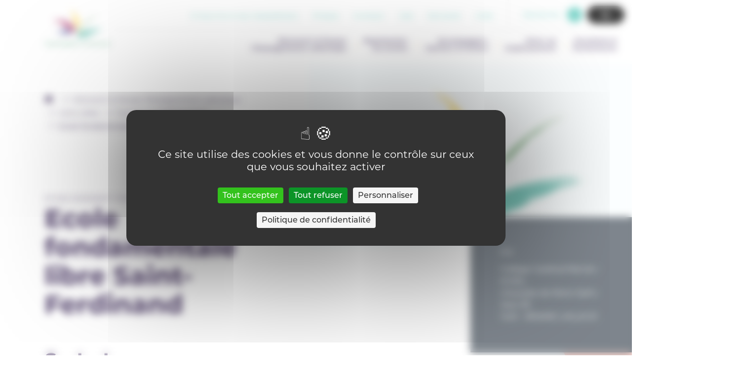

--- FILE ---
content_type: text/html; charset=UTF-8
request_url: https://enseignement.catholique.be/etablissements/ecole-fondamentale-libre-saint-ferdinand/
body_size: 8344
content:
<!DOCTYPE html>
<html lang="fr-FR">
<head>
	<meta charset="UTF-8">
	<meta name="HandheldFriendly" content="true" />
	<meta name="author" content="Secrétariat général de l’enseignement catholique en communautés française et germanophone de Belgique" />
	<meta name="viewport" content="width=device-width, initial-scale=1">
	<link rel="profile" href="https://gmpg.org/xfn/11">
	<meta name='robots' content='max-image-preview:large' />
	<style>img:is([sizes="auto" i], [sizes^="auto," i]) { contain-intrinsic-size: 3000px 1500px }</style>
		
	<!-- GBL SEO plugin. -->
	<title>Ecole fondamentale libre Saint-Ferdinand | Enseignement Catholique (SeGEC)</title>
	<meta name="description" content="L’enseignement catholique scolarise la moitié de la population scolaire en Belgique francophone. Si l’école catholique a évolué au fil des mutations de ">
	<meta property="og:title" content="Ecole fondamentale libre Saint-Ferdinand | Enseignement Catholique (SeGEC)" />
	<meta property="og:url" content="https://enseignement.catholique.be/etablissements/ecole-fondamentale-libre-saint-ferdinand/" />
	<link rel="canonical" href="https://enseignement.catholique.be/etablissements/ecole-fondamentale-libre-saint-ferdinand/" />
	<meta property="og:site_name" content="Enseignement Catholique (SeGEC)" />
	<meta property="og:description" content="L’enseignement catholique scolarise la moitié de la population scolaire en Belgique francophone. Si l’école catholique a évolué au fil des mutations de " />
	<meta property="og:type" content="article" />
	<meta name="twitter:card" content="summary_large_image">
	<meta name="twitter:title" content="Ecole fondamentale libre Saint-Ferdinand | Enseignement Catholique (SeGEC)" />
	<meta name="twitter:url" content="https://enseignement.catholique.be/etablissements/ecole-fondamentale-libre-saint-ferdinand/" />
	<meta name="twitter:description" content="L’enseignement catholique scolarise la moitié de la population scolaire en Belgique francophone. Si l’école catholique a évolué au fil des mutations de " />
	<!-- / GBL SEO plugin. -->

<!--cloudflare-no-transform--><script type="text/javascript" src="https://tarteaucitron.io/load.js?domain=enseignement.catholique.be&uuid=032556e7c77c2d2318abd82bbeb4eb9b6e865451"></script><link rel="alternate" type="application/rss+xml" title="Enseignement Catholique (SeGEC) &raquo; Flux" href="https://enseignement.catholique.be/feed/" />
<link rel="alternate" type="application/rss+xml" title="Enseignement Catholique (SeGEC) &raquo; Flux des commentaires" href="https://enseignement.catholique.be/comments/feed/" />
<link rel="stylesheet" href="https://enseignement.catholique.be/wp-content/cache/minify/cbc1f.css" media="all" />




<script src="https://enseignement.catholique.be/wp-includes/js/jquery/jquery.min.js?ver=3.7.1" id="jquery-core-js"></script>
        <!-- https://developers.google.com/analytics/devguides/collection/ga4 -->
        <script async src="https://www.googletagmanager.com/gtag/js?id=G-D8JC4LWMRX"></script>
        <script>
          window.dataLayer = window.dataLayer || [];
          function gtag(){dataLayer.push(arguments);}
          gtag('js', new Date());
          gtag('config', 'G-D8JC4LWMRX');
        </script>
          	<link rel="apple-touch-icon" sizes="180x180" href="https://enseignement.catholique.be/wp-content/themes/gblmaster/img/favicons/apple-touch-icon.png">
<link rel="icon" type="image/png" sizes="32x32" href="https://enseignement.catholique.be/wp-content/themes/gblmaster/img/favicons/favicon-32x32.png">
<link rel="icon" type="image/png" sizes="16x16" href="https://enseignement.catholique.be/wp-content/themes/gblmaster/img/favicons/favicon-16x16.png">
<link rel="manifest" href="https://enseignement.catholique.be/wp-content/themes/gblmaster/img/favicons/site.webmanifest">
<link rel="mask-icon" href="https://enseignement.catholique.be/wp-content/themes/gblmaster/img/favicons/safari-pinned-tab.svg" color="#5bbad5">
<meta name="msapplication-TileColor" content="#da532c">
<meta name="msapplication-TileImage" content="https://enseignement.catholique.be/wp-content/themes/gblmaster/img/favicons/mstile-144x144.png">
<meta name="theme-color" content="#ffffff">
</head>

<body class="wp-singular schools-template-default single single-schools postid-14289 wp-theme-gblmaster">
	<div id="page" class="site">
		<a class="skip-link screen-reader-text" href="#content">Skip to content</a>

		<header id="masthead" class="site-header">
			<div class="header-container">
				<div class="site-branding">
												<p class="site-title"><a href="https://enseignement.catholique.be/" rel="home">Enseignement Catholique (SeGEC)</a></p>
																			<p class="site-description">Secrétariat général de l’enseignement catholique en communautés française et germanophone de Belgique</p>
											</div>
					<nav id="site-navigation" class="main-navigation">
						<div class="supmenu-wrapper">
							<div class="menu-sup-menu-container"><ul id="sup-menu" class="menu"><li id="menu-item-30222" class="menu-item menu-item-type-post_type menu-item-object-page menu-item-30222"><a href="https://enseignement.catholique.be/sinscrire-a-nos-newsletters/">S’inscrire à nos newsletters</a></li>
<li id="menu-item-261" class="menu-item menu-item-type-post_type menu-item-object-page menu-item-261"><a href="https://enseignement.catholique.be/presse/">Presse</a></li>
<li id="menu-item-262" class="menu-item menu-item-type-post_type menu-item-object-page menu-item-262"><a href="https://enseignement.catholique.be/contact/">Contact</a></li>
<li id="menu-item-260" class="menu-item menu-item-type-post_type menu-item-object-page menu-item-260"><a href="https://enseignement.catholique.be/jobs/">Job</a></li>
<li id="menu-item-10811" class="menu-item menu-item-type-custom menu-item-object-custom menu-item-10811"><a target="_blank" href="https://extranet.segec.be/">Extranet</a></li>
<li id="menu-item-24252" class="menu-item menu-item-type-post_type menu-item-object-page menu-item-24252"><a href="https://enseignement.catholique.be/aide/">Aide</a></li>
</ul></div>							<div class="search-form-btn-wrapper">
                				<span class="open-search-modal">Recherche</span>
              				</div>
							<button class="a11y-toggle" id="a11y-toggle">
								<span>Accessibility</span>
							</button>
						</div>
						<button class="menu-toggle" aria-controls="primary-menu" aria-expanded="false" id="main-menu-mobile-toggle">
							<span>Primary Menu</span>
						</button>
						<div class="wrapper-menu-primary">
							<div class="menu-main-container"><ul id="primary-menu" class="menu"><li id="menu-item-70" class="decouvrir no-collapse menu-item menu-item-type-post_type menu-item-object-page menu-item-has-children menu-item-70"><a href="https://enseignement.catholique.be/decouvrir-penser-lenseignement-catholique/">Découvrir &#038; Penser l’Enseignement catholique</a>
<ul class="sub-menu">
	<li id="menu-item-71" class="menu-item menu-item-type-post_type menu-item-object-page menu-item-has-children menu-item-71"><a href="https://enseignement.catholique.be/decouvrir-penser-lenseignement-catholique/decouvrir/">Découvrir</a>
	<ul class="sub-menu">
		<li id="menu-item-73" class="menu-item menu-item-type-post_type menu-item-object-page menu-item-73"><a href="https://enseignement.catholique.be/decouvrir-penser-lenseignement-catholique/decouvrir/le-projet/">Le projet</a></li>
		<li id="menu-item-21963" class="menu-item menu-item-type-custom menu-item-object-custom menu-item-21963"><a href="https://enseignement.catholique.be/decouvrir-penser-lenseignement-catholique/decouvrir/le-projet/pastorale-scolaire/">Pastorale scolaire</a></li>
		<li id="menu-item-72" class="menu-item menu-item-type-post_type menu-item-object-page menu-item-72"><a href="https://enseignement.catholique.be/decouvrir-penser-lenseignement-catholique/decouvrir/le-modele-dorganisation/">Le modèle d’organisation</a></li>
		<li id="menu-item-3635" class="menu-item menu-item-type-post_type menu-item-object-page menu-item-3635"><a href="https://enseignement.catholique.be/decouvrir-penser-lenseignement-catholique/decouvrir/en-chiffres/">En chiffres</a></li>
		<li id="menu-item-3638" class="menu-item menu-item-type-post_type menu-item-object-page menu-item-3638"><a href="https://enseignement.catholique.be/decouvrir-penser-lenseignement-catholique/decouvrir/les-niveaux-denseignement/">Les niveaux d’enseignement</a></li>
		<li id="menu-item-3712" class="menu-item menu-item-type-post_type menu-item-object-page menu-item-3712"><a href="https://enseignement.catholique.be/decouvrir-penser-lenseignement-catholique/decouvrir/enseignement-specialise/">Enseignement spécialisé</a></li>
		<li id="menu-item-3719" class="menu-item menu-item-type-post_type menu-item-object-page menu-item-3719"><a href="https://enseignement.catholique.be/decouvrir-penser-lenseignement-catholique/decouvrir/le-centre-psycho-medico-social/">Le centre psycho-médico-social</a></li>
		<li id="menu-item-3757" class="menu-item menu-item-type-post_type menu-item-object-page menu-item-3757"><a href="https://enseignement.catholique.be/decouvrir-penser-lenseignement-catholique/decouvrir/les-internats/">Les internats</a></li>
		<li id="menu-item-3756" class="menu-item menu-item-type-post_type menu-item-object-page menu-item-3756"><a href="https://enseignement.catholique.be/decouvrir-penser-lenseignement-catholique/decouvrir/le-segec/">Le SeGEC</a></li>
		<li id="menu-item-3782" class="menu-item menu-item-type-post_type menu-item-object-page menu-item-3782"><a href="https://enseignement.catholique.be/decouvrir-penser-lenseignement-catholique/decouvrir/en-communaute-germanophone/">En communauté germanophone</a></li>
		<li id="menu-item-3781" class="menu-item menu-item-type-post_type menu-item-object-page menu-item-3781"><a href="https://enseignement.catholique.be/decouvrir-penser-lenseignement-catholique/decouvrir/le-modele-dorganisation/les-comites-diocesains-de-lenseignement-catholique-codiec/">Les Comités Diocésains de l’Enseignement Catholique (CoDIEC)</a></li>
	</ul>
</li>
	<li id="menu-item-74" class="menu-item menu-item-type-post_type menu-item-object-page menu-item-has-children menu-item-74"><a href="https://enseignement.catholique.be/decouvrir-penser-lenseignement-catholique/penser/">Penser</a>
	<ul class="sub-menu">
		<li id="menu-item-12614" class="menu-item menu-item-type-post_type menu-item-object-page menu-item-12614"><a href="https://enseignement.catholique.be/decouvrir-penser-lenseignement-catholique/penser/nos-rencontres/">Nos rencontres</a></li>
		<li id="menu-item-10849" class="menu-item menu-item-type-custom menu-item-object-custom menu-item-10849"><a target="_blank" href="https://extranet-prod.segec.be/">Ressources Documentaires</a></li>
	</ul>
</li>
	<li id="menu-item-16142" class="raccourcis menu-item menu-item-type-custom menu-item-object-custom menu-item-has-children menu-item-16142"><a href="#">Liens utiles</a>
	<ul class="sub-menu">
		<li id="menu-item-225" class="menu-item-icon find-school menu-item menu-item-type-post_type menu-item-object-page menu-item-225"><a href="https://enseignement.catholique.be/decouvrir-penser-lenseignement-catholique/trouver-un-etablissement/">Trouver un établissement</a></li>
		<li id="menu-item-4638" class="menu-item-icon find-internat menu-item menu-item-type-post_type menu-item-object-page menu-item-4638"><a href="https://enseignement.catholique.be/decouvrir-penser-lenseignement-catholique/trouver-un-internat/">Trouver un internat</a></li>
		<li id="menu-item-16430" class="menu-item-icon find-internat menu-item menu-item-type-post_type menu-item-object-page menu-item-16430"><a href="https://enseignement.catholique.be/decouvrir-penser-lenseignement-catholique/trouver-un-centre-pms/">Trouver un centre PMS</a></li>
		<li id="menu-item-17504" class="menu-item-icon find-internat menu-item menu-item-type-post_type menu-item-object-page menu-item-17504"><a href="https://enseignement.catholique.be/decouvrir-penser-lenseignement-catholique/trouver-un-cefa/">Trouver un CEFA</a></li>
	</ul>
</li>
</ul>
</li>
<li id="menu-item-67" class="menu-item menu-item-type-post_type menu-item-object-page menu-item-has-children menu-item-67"><a href="https://enseignement.catholique.be/representer-les-ecoles/">Représenter les écoles</a>
<ul class="sub-menu">
	<li id="menu-item-68" class="menu-item menu-item-type-post_type menu-item-object-page menu-item-68"><a href="https://enseignement.catholique.be/representer-les-ecoles/mission-de-representation/">Mission de représentation</a></li>
	<li id="menu-item-4257" class="btn-entrees menu-item menu-item-type-post_type menu-item-object-page menu-item-4257"><a href="https://enseignement.catholique.be/representer-les-ecoles/sengager-dans-une-asbl-p-o/">S&rsquo;engager dans une ASBL P.O.</a></li>
	<li id="menu-item-3799" class="btn-entrees menu-item menu-item-type-post_type menu-item-object-page menu-item-3799"><a href="https://enseignement.catholique.be/representer-les-ecoles/etudier-dans-lenseignement-catholique/">Etudier dans l’enseignement catholique</a></li>
</ul>
</li>
<li id="menu-item-60" class="end-cols accompagner no-collapse menu-item menu-item-type-post_type menu-item-object-page menu-item-has-children menu-item-60"><a href="https://enseignement.catholique.be/accompagner-outiller-former/">Accompagner, Outiller &#038; Former</a>
<ul class="sub-menu">
	<li id="menu-item-64" class="menu-item menu-item-type-post_type menu-item-object-page menu-item-has-children menu-item-64"><a href="https://enseignement.catholique.be/accompagner-outiller-former/accompagnement-pedagogique-methodologique/">Accompagnement pédagogique &#038; méthodologique</a>
	<ul class="sub-menu">
		<li id="menu-item-65" class="menu-item menu-item-type-post_type menu-item-object-page menu-item-65"><a href="https://enseignement.catholique.be/accompagner-outiller-former/accompagnement-pedagogique-methodologique/fondamental/">Fondamental</a></li>
		<li id="menu-item-43599" class="menu-item menu-item-type-post_type menu-item-object-csa menu-item-43599"><a href="https://enseignement.catholique.be/csa/csa-secondaire/">CSA – Secondaire</a></li>
		<li id="menu-item-4272" class="menu-item menu-item-type-post_type menu-item-object-page menu-item-4272"><a href="https://enseignement.catholique.be/accompagner-outiller-former/accompagnement-pedagogique-methodologique/superieur/">Supérieur</a></li>
		<li id="menu-item-19073" class="menu-item menu-item-type-post_type menu-item-object-page menu-item-19073"><a href="https://enseignement.catholique.be/accompagner-outiller-former/accompagnement-pedagogique-methodologique/promotion-sociale/">Enseignement pour adultes</a></li>
		<li id="menu-item-4280" class="menu-item menu-item-type-post_type menu-item-object-page menu-item-4280"><a href="https://enseignement.catholique.be/accompagner-outiller-former/accompagnement-pedagogique-methodologique/centre-pms/">centre PMS</a></li>
	</ul>
</li>
	<li id="menu-item-62" class="menu-item menu-item-type-post_type menu-item-object-page menu-item-has-children menu-item-62"><a href="https://enseignement.catholique.be/accompagner-outiller-former/programmes-outils/">Programmes et outils</a>
	<ul class="sub-menu">
		<li id="menu-item-4290" class="menu-item menu-item-type-post_type menu-item-object-page menu-item-4290"><a href="https://enseignement.catholique.be/accompagner-outiller-former/programmes-outils/fondamental/">Fondamental</a></li>
		<li id="menu-item-4289" class="menu-item menu-item-type-post_type menu-item-object-page menu-item-4289"><a href="https://enseignement.catholique.be/accompagner-outiller-former/programmes-outils/secondaire/">Secondaire</a></li>
		<li id="menu-item-17240" class="menu-item menu-item-type-post_type menu-item-object-page menu-item-17240"><a href="https://enseignement.catholique.be/accompagner-outiller-former/programmes-outils/alternance/">Alternance</a></li>
		<li id="menu-item-10828" class="menu-item menu-item-type-post_type menu-item-object-page menu-item-10828"><a href="https://enseignement.catholique.be/accompagner-outiller-former/programmes-outils/specialise/">Spécialisé</a></li>
		<li id="menu-item-17069" class="menu-item menu-item-type-post_type menu-item-object-page menu-item-17069"><a href="https://enseignement.catholique.be/accompagner-outiller-former/programmes-outils/promotion-sociale/">Enseignement pour adultes</a></li>
	</ul>
</li>
	<li id="menu-item-61" class="menu-item menu-item-type-post_type menu-item-object-page menu-item-has-children menu-item-61"><a href="https://enseignement.catholique.be/accompagner-outiller-former/formations/">Formations</a>
	<ul class="sub-menu">
		<li id="menu-item-4317" class="menu-item menu-item-type-post_type menu-item-object-page menu-item-4317"><a href="https://enseignement.catholique.be/accompagner-outiller-former/formations/enseignants/">Enseignants</a></li>
		<li id="menu-item-4315" class="menu-item menu-item-type-post_type menu-item-object-page menu-item-4315"><a href="https://enseignement.catholique.be/accompagner-outiller-former/formations/personnels-pms/">Personnels PMS</a></li>
		<li id="menu-item-42268" class="menu-item menu-item-type-post_type menu-item-object-page menu-item-42268"><a href="https://enseignement.catholique.be/accompagner-outiller-former/formations/enseignement-promotion-sociale/">Personnels : Enseignement pour adultes</a></li>
		<li id="menu-item-4509" class="menu-item menu-item-type-post_type menu-item-object-page menu-item-4509"><a href="https://enseignement.catholique.be/accompagner-outiller-former/formations/directions-cadres/">Directions &#038; Cadres</a></li>
		<li id="menu-item-9678" class="btn-entrees menu-item menu-item-type-post_type menu-item-object-page menu-item-9678"><a href="https://enseignement.catholique.be/appel-doffres/">Appel d’offres</a></li>
	</ul>
</li>
	<li id="menu-item-16143" class="raccourcis menu-item menu-item-type-custom menu-item-object-custom menu-item-has-children menu-item-16143"><a href="#">Liens utiles</a>
	<ul class="sub-menu">
		<li id="menu-item-4327" class="search-disciplines menu-item menu-item-type-post_type menu-item-object-page menu-item-4327"><a href="https://enseignement.catholique.be/accompagner-outiller-former/recherche-par-discipline-secteur-domaine/">Approche par discipline, secteur &#038; domaine</a></li>
		<li id="menu-item-4361" class="search-thematiques menu-item menu-item-type-post_type menu-item-object-page menu-item-4361"><a href="https://enseignement.catholique.be/accompagner-outiller-former/recherches-thematiques/">Recherches thématiques</a></li>
	</ul>
</li>
</ul>
</li>
<li id="menu-item-58" class="menu-item menu-item-type-post_type menu-item-object-page menu-item-has-children menu-item-58"><a href="https://enseignement.catholique.be/gerer-un-etablissement/">Gérer un établissement</a>
<ul class="sub-menu">
	<li id="menu-item-4201" class="menu-item menu-item-type-post_type menu-item-object-page menu-item-4201"><a href="https://enseignement.catholique.be/gerer-un-etablissement/lorganisation-dun-etablissement-centre-pms-internat/">Organisation d’un établissement, centre PMS ou internat</a></li>
	<li id="menu-item-4202" class="menu-item menu-item-type-post_type menu-item-object-page menu-item-4202"><a href="https://enseignement.catholique.be/gerer-un-etablissement/le-p-o/">Pouvoir Organisateur</a></li>
	<li id="menu-item-4204" class="menu-item menu-item-type-post_type menu-item-object-page menu-item-4204"><a href="https://enseignement.catholique.be/gerer-un-etablissement/le-personnel/">Personnel</a></li>
	<li id="menu-item-4206" class="menu-item menu-item-type-post_type menu-item-object-page menu-item-4206"><a href="https://enseignement.catholique.be/gerer-un-etablissement/eleves-et-etudiants/">Élèves et Étudiants</a></li>
	<li id="menu-item-4207" class="menu-item menu-item-type-post_type menu-item-object-page menu-item-4207"><a href="https://enseignement.catholique.be/gerer-un-etablissement/la-securite/">Sécurité</a></li>
	<li id="menu-item-4209" class="menu-item menu-item-type-post_type menu-item-object-page menu-item-4209"><a href="https://enseignement.catholique.be/gerer-un-etablissement/les-finances/">Finances</a></li>
	<li id="menu-item-4210" class="menu-item menu-item-type-post_type menu-item-object-page menu-item-4210"><a href="https://enseignement.catholique.be/gerer-un-etablissement/les-achats/">Achats</a></li>
	<li id="menu-item-4208" class="menu-item menu-item-type-post_type menu-item-object-page menu-item-4208"><a href="https://enseignement.catholique.be/gerer-un-etablissement/les-batiments/">Bâtiments</a></li>
	<li id="menu-item-17266" class="menu-item menu-item-type-post_type menu-item-object-page menu-item-17266"><a href="https://enseignement.catholique.be/gerer-un-etablissement/formations/">Formations</a></li>
	<li id="menu-item-4205" class="menu-item menu-item-type-post_type menu-item-object-page menu-item-4205"><a href="https://enseignement.catholique.be/gerer-un-etablissement/rgpd/">RGPD</a></li>
</ul>
</li>
<li id="menu-item-55" class="menu-item menu-item-type-post_type menu-item-object-page menu-item-has-children menu-item-55"><a href="https://enseignement.catholique.be/actualites-evenements/">Actualités &#038; Evenements</a>
<ul class="sub-menu">
	<li id="menu-item-57" class="menu-item menu-item-type-post_type menu-item-object-page menu-item-57"><a href="https://enseignement.catholique.be/actualites-evenements/actualites/">Actualités</a></li>
	<li id="menu-item-269" class="menu-item menu-item-type-post_type menu-item-object-page menu-item-269"><a href="https://enseignement.catholique.be/actualites-evenements/agenda-des-evenements/">Agenda des événements</a></li>
	<li id="menu-item-56" class="menu-item menu-item-type-post_type menu-item-object-page menu-item-56"><a href="https://enseignement.catholique.be/actualites-evenements/appels-a-projets/">Appels à projets</a></li>
	<li id="menu-item-10803" class="btn-entrees menu-item menu-item-type-custom menu-item-object-custom menu-item-10803"><a target="_blank" href="http://www.entrees-libres.be/">Entrées Libres</a></li>
	<li id="menu-item-30393" class="btn-entrees menu-item menu-item-type-post_type menu-item-object-page menu-item-30393"><a href="https://enseignement.catholique.be/libre-a-vous/">Libre à Vous</a></li>
</ul>
</li>
</ul></div>							<div class="mobile-search-form-btn-wrapper">
								<span class="open-search-modal-2">Recherche</span>
							</div>
							<div class="menu-sup-menu-container"><ul id="menu-sup-menu" class="sup-menu-mobile"><li class="menu-item menu-item-type-post_type menu-item-object-page menu-item-30222"><a href="https://enseignement.catholique.be/sinscrire-a-nos-newsletters/">S’inscrire à nos newsletters</a></li>
<li class="menu-item menu-item-type-post_type menu-item-object-page menu-item-261"><a href="https://enseignement.catholique.be/presse/">Presse</a></li>
<li class="menu-item menu-item-type-post_type menu-item-object-page menu-item-262"><a href="https://enseignement.catholique.be/contact/">Contact</a></li>
<li class="menu-item menu-item-type-post_type menu-item-object-page menu-item-260"><a href="https://enseignement.catholique.be/jobs/">Job</a></li>
<li class="menu-item menu-item-type-custom menu-item-object-custom menu-item-10811"><a target="_blank" href="https://extranet.segec.be/">Extranet</a></li>
<li class="menu-item menu-item-type-post_type menu-item-object-page menu-item-24252"><a href="https://enseignement.catholique.be/aide/">Aide</a></li>
</ul></div>							<div class="menu-social-container"><ul id="menu-social" class="social-menu-mobile"><li id="menu-item-249" class="ico-facebook menu-item menu-item-type-custom menu-item-object-custom menu-item-249"><a target="_blank" href="https://www.facebook.com/SeGECenseignementcatholique">Facebook</a></li>
<li id="menu-item-250" class="ico-linkedin menu-item menu-item-type-custom menu-item-object-custom menu-item-250"><a target="_blank" href="https://www.linkedin.com/company/secr%C3%A9tariat-g%C3%A9n%C3%A9ral-de-l%E2%80%99enseignement-catholique-segec-/">Linkedin</a></li>
<li id="menu-item-253" class="ico-youtube menu-item menu-item-type-custom menu-item-object-custom menu-item-253"><a target="_blank" href="https://www.youtube.com/channel/UCT3iuFfnQ76TmNpR8dtTDxQ">Youtube</a></li>
<li id="menu-item-30392" class="ico-instagram menu-item menu-item-type-custom menu-item-object-custom menu-item-30392"><a target="_blank" href="https://www.instagram.com/segec.enseignement.catholique/">Instagram</a></li>
</ul></div>						</div>
					</nav>
				</div>
			</header>

			<div id="content" class="site-content">
<div id="primary" class="content-area">
	<main id="main" class="site-main">
		
			<article id="post-14289" class="master-article post-14289 schools type-schools status-publish hentry">
				<header class="hero-doc">
  <div class="content-hero">

    <div class="content-left">
      <div class="breadcrumb"> <a href="https://enseignement.catholique.be">Accueil</a>  <a href="https://enseignement.catholique.be/decouvrir-penser-lenseignement-catholique/">Découvrir &#038; Penser l’Enseignement catholique</a>  <span>Liens utiles</span>  <a href="https://enseignement.catholique.be/decouvrir-penser-lenseignement-catholique/trouver-un-etablissement/">Trouver un établissement</a>  <span>Ecole fondamentale libre Saint-Ferdinand</span></div>
      <div class="sub-title">
        Etablissement fondamental ordinaire      </div>
      <h1>Ecole fondamentale libre Saint-Ferdinand</h1>
    </div>

    <div class="content-right">
                <figure class="hero-photo">
            <a href='' class='a11y-link'>Voir l'image</a>          </figure>
        
        <div class="block-doc">
              <div class="block-d">
      <p><strong>PO</strong></p>
              <adresse>
          Collège Cardinal Mercier - A.S.B.L.<br/>          chaussée de Mont-Saint-Jean 83<br>
          1420 - BRAINE-L'ALLEUD        </adresse>
            <div class="shape">
        
<svg version="1.1" class="shape-big-long" xmlns="http://www.w3.org/2000/svg" xmlns:xlink="http://www.w3.org/1999/xlink" x="0px" y="0px"
	 viewBox="0 0 372 518" style="enable-background:new 0 0 372 518;" xml:space="preserve">
<path d="M106.7,428.2c-14.4-35.6-11-72.6-16.9-100.9c-6-28.2-21.4-47.8-43.6-86C24.1,203.1-4.7,146.1,3.5,102.1
	c8.3-44,53.6-75,104-90.4c50.3-15.3,105.6-15,149.1,6.5c43.4,21.5,75,64.3,93.4,106.7c18.3,42.4,23.5,84.4,13.4,119
	c-10,34.6-35.2,61.7-43.2,104c-7.9,42.4,1.5,99.9-18.1,133.2c-19.5,33.2-68,42.1-108.4,29.5C153.3,498,121.1,463.8,106.7,428.2z"/>
</svg>
      </div>
      </div>        </div>

      </div>
    </div>
  </header>
				<div class="container-page">

					<div class="entry-content content-school">
												<h2>Contact</h2>
													<div class="div-row">
								<p><strong class="big-strong">Adresse :</strong></p>
								<address>
									Ecole fondamentale libre Saint-Ferdinand<br>									Chaussée de Louvain 565<br>
									1380 - Ohain								</address>
							</div>
						
													<div class="div-row">
								<p><strong class="big-strong">Téléphone : </strong></p>
								02 386 15 56							</div>
						
						
													<div class="div-row">
								<p> <strong class="big-strong">Email : </strong></p>
								quentin.opdebeeck@ccm.be							</div>
						
													<div class="div-row">
								<p><strong class="big-strong">Site web :</strong></p>
                								<a href="https://ecole-st-ferdinand.be" target="_blank">https://ecole-st-ferdinand.be</a>
							</div>
						
													<div class="div-row">
								<p> <strong class="big-strong">Direction :</strong></p>
								Quentin Opdebeeck							</div>
											</div>
					<div class="entry-content content-school">
						<h2>FASE</h2>
						
													<div class="div-row">
								<p> <strong class="big-strong">N° FASE siège :</strong></p>
								95756							</div>
						
													<div class="div-row">
								<p> <strong class="big-strong">N° FASE implantation :</strong></p>
								1124							</div>
						
					</div>
				</div>

			</article><!-- #post-14289 -->
       

	<section class="btn-footer">
		<a href="https://enseignement.catholique.be/decouvrir-penser-lenseignement-catholique/trouver-un-etablissement/" class="btn">Retour sur la page Trouver un établissement</a>
	</section>
</main><!-- #main -->
</div><!-- #primary -->
</div>
<div class="main-loader"></div>

<div id="search-form-modal">
    <svg class="shape-overlays" viewBox="0 0 100 100" preserveAspectRatio="none">
      <path class="shape-overlays__path" d=""></path>
      <path class="shape-overlays__path" d=""></path>
      <path class="shape-overlays__path" d=""></path>
    </svg>
    <div class="opener-search">
      <button class="close">Close</button>
      <form action="/" method="get" class="search-modal">
      <label for="search"></label>
      <input type="text" name="s" id="search" placeholder="Recherche" value="" />
    <button class="search-btn" type="submit">
      <svg role="img" viewBox="0 0 70.3 70.3">
        <g>
          <path d="M47.9,45.5c9.7-11,8.6-27.7-2.4-37.4S17.8-0.5,8.1,10.5s-8.6,27.7,2.4,37.4c10,8.8,25,8.8,35,0.1l20.4,20.4   c0.7,0.6,1.8,0.6,2.4-0.1c0.6-0.7,0.6-1.7,0-2.3L47.9,45.5z M44.3,44.4c-9,9-23.5,9-32.5,0s-9-23.5,0-32.5s23.5-9,32.5,0   C48.6,16.2,51,22,51,28.1C51,34.2,48.6,40.1,44.3,44.4z"></path>
          <path d="M67.1,70.3c-0.8,0-1.5-0.3-2.2-0.8L45.4,50c-10.5,8.3-25.7,8-35.9-1c-5.6-4.9-9-11.8-9.4-19.2c-0.5-7.5,2-14.7,6.9-20.3   c4.9-5.6,11.8-9,19.2-9.4c7.5-0.5,14.7,2,20.3,6.9c5.6,4.9,9,11.8,9.4,19.2c0.4,7-1.7,13.8-6,19.2l19.5,19.5   c1.2,1.3,1.2,3.1,0.1,4.4C68.8,70,67.9,70.3,67.1,70.3z M67,67.3C67,67.3,67,67.3,67,67.3c0.1,0,0.2,0,0.2-0.1   c0.1-0.1,0.1-0.2,0-0.3L45.8,45.6l0.9-1.1c4.4-5,6.6-11.4,6.2-18.1c-0.4-6.7-3.4-12.8-8.4-17.2c-5-4.4-11.4-6.6-18.1-6.2   c-6.7,0.4-12.8,3.4-17.2,8.4c-4.4,5-6.6,11.4-6.2,18.1c0.4,6.7,3.4,12.8,8.4,17.2c9.4,8.3,23.6,8.3,33,0.1l1.1-0.9L67,67.3   C67,67.3,67,67.3,67,67.3z M28,52.6c-6.5,0-12.7-2.5-17.3-7.2c-9.5-9.5-9.6-25.1,0-34.6c9.5-9.5,25.1-9.5,34.6,0   c4.6,4.6,7.2,10.8,7.2,17.3c0,6.4-2.6,12.7-7.2,17.3C40.7,50,34.6,52.6,28,52.6C28.1,52.6,28,52.6,28,52.6z M28,6.7   c-5.5,0-11,2.1-15.2,6.3c-8.4,8.4-8.4,22,0,30.4c4.1,4.1,9.4,6.3,15.2,6.3c0,0,0,0,0,0c5.7,0,11.1-2.2,15.2-6.3l0,0   c4-4,6.3-9.5,6.3-15.2c0-5.7-2.2-11.1-6.3-15.2C39,8.7,33.5,6.7,28,6.7z"></path>
        </g>
      </svg>
    </button>
  </form>

  <div class="suggestions">
    <strong>Recherche rapide</strong>
        <ul>
      <li><a href="/?s=L%27enseignement+catholique">L'enseignement catholique</a></li><li><a href="/?s=Fondamental">Fondamental</a></li><li><a href="/?s=Secondaire">Secondaire</a></li><li><a href="/?s=Sup%C3%A9rieur">Supérieur</a></li><li><a href="/?s=Promotion+sociale">Promotion sociale</a></li><li><a href="/?s=Centres+pms">Centres pms</a></li>    </ul>
  </div>
  </div>
</div>
<footer id="colophon" class="site-footer">
  <div class="colophon" role="contentinfo">
    <div class="main-footer-wrapper">
      <div class="main-footer-col-left">
        <div class="main-footer-menu">
          <div class="menu-main-container"><ul id="menu-main" class="menu"><li class="decouvrir no-collapse menu-item menu-item-type-post_type menu-item-object-page menu-item-has-children menu-item-70"><a href="https://enseignement.catholique.be/decouvrir-penser-lenseignement-catholique/">Découvrir &#038; Penser l’Enseignement catholique</a>
<ul class="sub-menu">
	<li class="menu-item menu-item-type-post_type menu-item-object-page menu-item-has-children menu-item-71"><a href="https://enseignement.catholique.be/decouvrir-penser-lenseignement-catholique/decouvrir/">Découvrir</a>
	<ul class="sub-menu">
		<li class="menu-item menu-item-type-post_type menu-item-object-page menu-item-73"><a href="https://enseignement.catholique.be/decouvrir-penser-lenseignement-catholique/decouvrir/le-projet/">Le projet</a></li>
		<li class="menu-item menu-item-type-custom menu-item-object-custom menu-item-21963"><a href="https://enseignement.catholique.be/decouvrir-penser-lenseignement-catholique/decouvrir/le-projet/pastorale-scolaire/">Pastorale scolaire</a></li>
		<li class="menu-item menu-item-type-post_type menu-item-object-page menu-item-72"><a href="https://enseignement.catholique.be/decouvrir-penser-lenseignement-catholique/decouvrir/le-modele-dorganisation/">Le modèle d’organisation</a></li>
		<li class="menu-item menu-item-type-post_type menu-item-object-page menu-item-3635"><a href="https://enseignement.catholique.be/decouvrir-penser-lenseignement-catholique/decouvrir/en-chiffres/">En chiffres</a></li>
		<li class="menu-item menu-item-type-post_type menu-item-object-page menu-item-has-children menu-item-3638"><a href="https://enseignement.catholique.be/decouvrir-penser-lenseignement-catholique/decouvrir/les-niveaux-denseignement/">Les niveaux d’enseignement</a>
		<ul class="sub-menu">
			<li id="menu-item-3641" class="menu-item menu-item-type-post_type menu-item-object-page menu-item-3641"><a href="https://enseignement.catholique.be/decouvrir-penser-lenseignement-catholique/decouvrir/les-niveaux-denseignement/fondamental/">Fondamental</a></li>
			<li id="menu-item-3654" class="menu-item menu-item-type-post_type menu-item-object-page menu-item-3654"><a href="https://enseignement.catholique.be/decouvrir-penser-lenseignement-catholique/decouvrir/les-niveaux-denseignement/secondaire/">Secondaire</a></li>
			<li id="menu-item-3653" class="menu-item menu-item-type-post_type menu-item-object-page menu-item-3653"><a href="https://enseignement.catholique.be/decouvrir-penser-lenseignement-catholique/decouvrir/les-niveaux-denseignement/superieur/">Supérieur</a></li>
			<li id="menu-item-3652" class="menu-item menu-item-type-post_type menu-item-object-page menu-item-3652"><a href="https://enseignement.catholique.be/decouvrir-penser-lenseignement-catholique/decouvrir/les-niveaux-denseignement/promotion-sociale/">Enseignement pour adultes</a></li>
		</ul>
</li>
		<li class="menu-item menu-item-type-post_type menu-item-object-page menu-item-has-children menu-item-3712"><a href="https://enseignement.catholique.be/decouvrir-penser-lenseignement-catholique/decouvrir/enseignement-specialise/">Enseignement spécialisé</a>
		<ul class="sub-menu">
			<li id="menu-item-3978" class="menu-item menu-item-type-post_type menu-item-object-page menu-item-3978"><a href="https://enseignement.catholique.be/decouvrir-penser-lenseignement-catholique/decouvrir/enseignement-specialise/dans-lenseignement-specialise-fondamental-catholique/">Fondamental</a></li>
			<li id="menu-item-3987" class="menu-item menu-item-type-post_type menu-item-object-page menu-item-3987"><a href="https://enseignement.catholique.be/decouvrir-penser-lenseignement-catholique/decouvrir/enseignement-specialise/missions-de-lenseignement-specialise-secondaire-catholique/">Secondaire</a></li>
		</ul>
</li>
		<li class="menu-item menu-item-type-post_type menu-item-object-page menu-item-3719"><a href="https://enseignement.catholique.be/decouvrir-penser-lenseignement-catholique/decouvrir/le-centre-psycho-medico-social/">Le centre psycho-médico-social</a></li>
		<li class="menu-item menu-item-type-post_type menu-item-object-page menu-item-3757"><a href="https://enseignement.catholique.be/decouvrir-penser-lenseignement-catholique/decouvrir/les-internats/">Les internats</a></li>
		<li class="menu-item menu-item-type-post_type menu-item-object-page menu-item-3756"><a href="https://enseignement.catholique.be/decouvrir-penser-lenseignement-catholique/decouvrir/le-segec/">Le SeGEC</a></li>
		<li class="menu-item menu-item-type-post_type menu-item-object-page menu-item-3782"><a href="https://enseignement.catholique.be/decouvrir-penser-lenseignement-catholique/decouvrir/en-communaute-germanophone/">En communauté germanophone</a></li>
		<li class="menu-item menu-item-type-post_type menu-item-object-page menu-item-3781"><a href="https://enseignement.catholique.be/decouvrir-penser-lenseignement-catholique/decouvrir/le-modele-dorganisation/les-comites-diocesains-de-lenseignement-catholique-codiec/">Les Comités Diocésains de l’Enseignement Catholique (CoDIEC)</a></li>
	</ul>
</li>
	<li class="menu-item menu-item-type-post_type menu-item-object-page menu-item-has-children menu-item-74"><a href="https://enseignement.catholique.be/decouvrir-penser-lenseignement-catholique/penser/">Penser</a>
	<ul class="sub-menu">
		<li class="menu-item menu-item-type-post_type menu-item-object-page menu-item-has-children menu-item-12614"><a href="https://enseignement.catholique.be/decouvrir-penser-lenseignement-catholique/penser/nos-rencontres/">Nos rencontres</a>
		<ul class="sub-menu">
			<li id="menu-item-12620" class="menu-item menu-item-type-post_type menu-item-object-page menu-item-12620"><a href="https://enseignement.catholique.be/decouvrir-penser-lenseignement-catholique/penser/nos-rencontres/congres/">Congrès</a></li>
			<li id="menu-item-12626" class="menu-item menu-item-type-post_type menu-item-object-page menu-item-12626"><a href="https://enseignement.catholique.be/decouvrir-penser-lenseignement-catholique/penser/nos-rencontres/universites-dete/">Universités d’été</a></li>
			<li id="menu-item-12625" class="menu-item menu-item-type-post_type menu-item-object-page menu-item-12625"><a href="https://enseignement.catholique.be/decouvrir-penser-lenseignement-catholique/penser/nos-rencontres/journees-detude/">Journées d’étude</a></li>
		</ul>
</li>
		<li class="menu-item menu-item-type-custom menu-item-object-custom menu-item-10849"><a target="_blank" href="https://extranet-prod.segec.be/">Ressources Documentaires</a></li>
	</ul>
</li>
	<li class="raccourcis menu-item menu-item-type-custom menu-item-object-custom menu-item-has-children menu-item-16142"><a href="#">Liens utiles</a>
	<ul class="sub-menu">
		<li class="menu-item-icon find-school menu-item menu-item-type-post_type menu-item-object-page menu-item-225"><a href="https://enseignement.catholique.be/decouvrir-penser-lenseignement-catholique/trouver-un-etablissement/">Trouver un établissement</a></li>
		<li class="menu-item-icon find-internat menu-item menu-item-type-post_type menu-item-object-page menu-item-4638"><a href="https://enseignement.catholique.be/decouvrir-penser-lenseignement-catholique/trouver-un-internat/">Trouver un internat</a></li>
		<li class="menu-item-icon find-internat menu-item menu-item-type-post_type menu-item-object-page menu-item-16430"><a href="https://enseignement.catholique.be/decouvrir-penser-lenseignement-catholique/trouver-un-centre-pms/">Trouver un centre PMS</a></li>
		<li class="menu-item-icon find-internat menu-item menu-item-type-post_type menu-item-object-page menu-item-17504"><a href="https://enseignement.catholique.be/decouvrir-penser-lenseignement-catholique/trouver-un-cefa/">Trouver un CEFA</a></li>
	</ul>
</li>
</ul>
</li>
<li class="menu-item menu-item-type-post_type menu-item-object-page menu-item-has-children menu-item-67"><a href="https://enseignement.catholique.be/representer-les-ecoles/">Représenter les écoles</a>
<ul class="sub-menu">
	<li class="menu-item menu-item-type-post_type menu-item-object-page menu-item-68"><a href="https://enseignement.catholique.be/representer-les-ecoles/mission-de-representation/">Mission de représentation</a></li>
	<li class="btn-entrees menu-item menu-item-type-post_type menu-item-object-page menu-item-4257"><a href="https://enseignement.catholique.be/representer-les-ecoles/sengager-dans-une-asbl-p-o/">S&rsquo;engager dans une ASBL P.O.</a></li>
	<li class="btn-entrees menu-item menu-item-type-post_type menu-item-object-page menu-item-3799"><a href="https://enseignement.catholique.be/representer-les-ecoles/etudier-dans-lenseignement-catholique/">Etudier dans l’enseignement catholique</a></li>
</ul>
</li>
<li class="end-cols accompagner no-collapse menu-item menu-item-type-post_type menu-item-object-page menu-item-has-children menu-item-60"><a href="https://enseignement.catholique.be/accompagner-outiller-former/">Accompagner, Outiller &#038; Former</a>
<ul class="sub-menu">
	<li class="menu-item menu-item-type-post_type menu-item-object-page menu-item-has-children menu-item-64"><a href="https://enseignement.catholique.be/accompagner-outiller-former/accompagnement-pedagogique-methodologique/">Accompagnement pédagogique &#038; méthodologique</a>
	<ul class="sub-menu">
		<li class="menu-item menu-item-type-post_type menu-item-object-page menu-item-65"><a href="https://enseignement.catholique.be/accompagner-outiller-former/accompagnement-pedagogique-methodologique/fondamental/">Fondamental</a></li>
		<li class="menu-item menu-item-type-post_type menu-item-object-csa menu-item-43599"><a href="https://enseignement.catholique.be/csa/csa-secondaire/">CSA – Secondaire</a></li>
		<li class="menu-item menu-item-type-post_type menu-item-object-page menu-item-4272"><a href="https://enseignement.catholique.be/accompagner-outiller-former/accompagnement-pedagogique-methodologique/superieur/">Supérieur</a></li>
		<li class="menu-item menu-item-type-post_type menu-item-object-page menu-item-19073"><a href="https://enseignement.catholique.be/accompagner-outiller-former/accompagnement-pedagogique-methodologique/promotion-sociale/">Enseignement pour adultes</a></li>
		<li class="menu-item menu-item-type-post_type menu-item-object-page menu-item-4280"><a href="https://enseignement.catholique.be/accompagner-outiller-former/accompagnement-pedagogique-methodologique/centre-pms/">centre PMS</a></li>
	</ul>
</li>
	<li class="menu-item menu-item-type-post_type menu-item-object-page menu-item-has-children menu-item-62"><a href="https://enseignement.catholique.be/accompagner-outiller-former/programmes-outils/">Programmes et outils</a>
	<ul class="sub-menu">
		<li class="menu-item menu-item-type-post_type menu-item-object-page menu-item-4290"><a href="https://enseignement.catholique.be/accompagner-outiller-former/programmes-outils/fondamental/">Fondamental</a></li>
		<li class="menu-item menu-item-type-post_type menu-item-object-page menu-item-4289"><a href="https://enseignement.catholique.be/accompagner-outiller-former/programmes-outils/secondaire/">Secondaire</a></li>
		<li class="menu-item menu-item-type-post_type menu-item-object-page menu-item-17240"><a href="https://enseignement.catholique.be/accompagner-outiller-former/programmes-outils/alternance/">Alternance</a></li>
		<li class="menu-item menu-item-type-post_type menu-item-object-page menu-item-10828"><a href="https://enseignement.catholique.be/accompagner-outiller-former/programmes-outils/specialise/">Spécialisé</a></li>
		<li class="menu-item menu-item-type-post_type menu-item-object-page menu-item-17069"><a href="https://enseignement.catholique.be/accompagner-outiller-former/programmes-outils/promotion-sociale/">Enseignement pour adultes</a></li>
	</ul>
</li>
	<li class="menu-item menu-item-type-post_type menu-item-object-page menu-item-has-children menu-item-61"><a href="https://enseignement.catholique.be/accompagner-outiller-former/formations/">Formations</a>
	<ul class="sub-menu">
		<li class="menu-item menu-item-type-post_type menu-item-object-page menu-item-4317"><a href="https://enseignement.catholique.be/accompagner-outiller-former/formations/enseignants/">Enseignants</a></li>
		<li class="menu-item menu-item-type-post_type menu-item-object-page menu-item-4315"><a href="https://enseignement.catholique.be/accompagner-outiller-former/formations/personnels-pms/">Personnels PMS</a></li>
		<li class="menu-item menu-item-type-post_type menu-item-object-page menu-item-42268"><a href="https://enseignement.catholique.be/accompagner-outiller-former/formations/enseignement-promotion-sociale/">Personnels : Enseignement pour adultes</a></li>
		<li class="menu-item menu-item-type-post_type menu-item-object-page menu-item-4509"><a href="https://enseignement.catholique.be/accompagner-outiller-former/formations/directions-cadres/">Directions &#038; Cadres</a></li>
		<li class="btn-entrees menu-item menu-item-type-post_type menu-item-object-page menu-item-9678"><a href="https://enseignement.catholique.be/appel-doffres/">Appel d’offres</a></li>
	</ul>
</li>
	<li class="raccourcis menu-item menu-item-type-custom menu-item-object-custom menu-item-has-children menu-item-16143"><a href="#">Liens utiles</a>
	<ul class="sub-menu">
		<li class="search-disciplines menu-item menu-item-type-post_type menu-item-object-page menu-item-4327"><a href="https://enseignement.catholique.be/accompagner-outiller-former/recherche-par-discipline-secteur-domaine/">Approche par discipline, secteur &#038; domaine</a></li>
		<li class="search-thematiques menu-item menu-item-type-post_type menu-item-object-page menu-item-4361"><a href="https://enseignement.catholique.be/accompagner-outiller-former/recherches-thematiques/">Recherches thématiques</a></li>
	</ul>
</li>
</ul>
</li>
</ul></div></div><div class='main-footer-menu'><div class='menu-main-container'><ul class='menu'><li class="menu-item menu-item-type-post_type menu-item-object-page menu-item-has-children menu-item-58"><a href="https://enseignement.catholique.be/gerer-un-etablissement/">Gérer un établissement</a>
<ul class="sub-menu">
	<li class="menu-item menu-item-type-post_type menu-item-object-page menu-item-4201"><a href="https://enseignement.catholique.be/gerer-un-etablissement/lorganisation-dun-etablissement-centre-pms-internat/">Organisation d’un établissement, centre PMS ou internat</a></li>
	<li class="menu-item menu-item-type-post_type menu-item-object-page menu-item-4202"><a href="https://enseignement.catholique.be/gerer-un-etablissement/le-p-o/">Pouvoir Organisateur</a></li>
	<li class="menu-item menu-item-type-post_type menu-item-object-page menu-item-4204"><a href="https://enseignement.catholique.be/gerer-un-etablissement/le-personnel/">Personnel</a></li>
	<li class="menu-item menu-item-type-post_type menu-item-object-page menu-item-4206"><a href="https://enseignement.catholique.be/gerer-un-etablissement/eleves-et-etudiants/">Élèves et Étudiants</a></li>
	<li class="menu-item menu-item-type-post_type menu-item-object-page menu-item-4207"><a href="https://enseignement.catholique.be/gerer-un-etablissement/la-securite/">Sécurité</a></li>
	<li class="menu-item menu-item-type-post_type menu-item-object-page menu-item-4209"><a href="https://enseignement.catholique.be/gerer-un-etablissement/les-finances/">Finances</a></li>
	<li class="menu-item menu-item-type-post_type menu-item-object-page menu-item-4210"><a href="https://enseignement.catholique.be/gerer-un-etablissement/les-achats/">Achats</a></li>
	<li class="menu-item menu-item-type-post_type menu-item-object-page menu-item-4208"><a href="https://enseignement.catholique.be/gerer-un-etablissement/les-batiments/">Bâtiments</a></li>
	<li class="menu-item menu-item-type-post_type menu-item-object-page menu-item-17266"><a href="https://enseignement.catholique.be/gerer-un-etablissement/formations/">Formations</a></li>
	<li class="menu-item menu-item-type-post_type menu-item-object-page menu-item-4205"><a href="https://enseignement.catholique.be/gerer-un-etablissement/rgpd/">RGPD</a></li>
</ul>
</li>
<li class="menu-item menu-item-type-post_type menu-item-object-page menu-item-has-children menu-item-55"><a href="https://enseignement.catholique.be/actualites-evenements/">Actualités &#038; Evenements</a>
<ul class="sub-menu">
	<li class="menu-item menu-item-type-post_type menu-item-object-page menu-item-57"><a href="https://enseignement.catholique.be/actualites-evenements/actualites/">Actualités</a></li>
	<li class="menu-item menu-item-type-post_type menu-item-object-page menu-item-269"><a href="https://enseignement.catholique.be/actualites-evenements/agenda-des-evenements/">Agenda des événements</a></li>
	<li class="menu-item menu-item-type-post_type menu-item-object-page menu-item-56"><a href="https://enseignement.catholique.be/actualites-evenements/appels-a-projets/">Appels à projets</a></li>
	<li class="btn-entrees menu-item menu-item-type-custom menu-item-object-custom menu-item-10803"><a target="_blank" href="http://www.entrees-libres.be/">Entrées Libres</a></li>
	<li class="btn-entrees menu-item menu-item-type-post_type menu-item-object-page menu-item-30393"><a href="https://enseignement.catholique.be/libre-a-vous/">Libre à Vous</a></li>
</ul>
</li>
</ul></div>          <div class="menu-sup-menu-container"><ul id="menu-sup-menu-1" class="menu"><li class="menu-item menu-item-type-post_type menu-item-object-page menu-item-30222"><a href="https://enseignement.catholique.be/sinscrire-a-nos-newsletters/">S’inscrire à nos newsletters</a></li>
<li class="menu-item menu-item-type-post_type menu-item-object-page menu-item-261"><a href="https://enseignement.catholique.be/presse/">Presse</a></li>
<li class="menu-item menu-item-type-post_type menu-item-object-page menu-item-262"><a href="https://enseignement.catholique.be/contact/">Contact</a></li>
<li class="menu-item menu-item-type-post_type menu-item-object-page menu-item-260"><a href="https://enseignement.catholique.be/jobs/">Job</a></li>
<li class="menu-item menu-item-type-custom menu-item-object-custom menu-item-10811"><a target="_blank" href="https://extranet.segec.be/">Extranet</a></li>
<li class="menu-item menu-item-type-post_type menu-item-object-page menu-item-24252"><a href="https://enseignement.catholique.be/aide/">Aide</a></li>
</ul></div>          <div class="menu-social-container"><ul id="menu-social-1" class="menu"><li class="ico-facebook menu-item menu-item-type-custom menu-item-object-custom menu-item-249"><a target="_blank" href="https://www.facebook.com/SeGECenseignementcatholique">Facebook</a></li>
<li class="ico-linkedin menu-item menu-item-type-custom menu-item-object-custom menu-item-250"><a target="_blank" href="https://www.linkedin.com/company/secr%C3%A9tariat-g%C3%A9n%C3%A9ral-de-l%E2%80%99enseignement-catholique-segec-/">Linkedin</a></li>
<li class="ico-youtube menu-item menu-item-type-custom menu-item-object-custom menu-item-253"><a target="_blank" href="https://www.youtube.com/channel/UCT3iuFfnQ76TmNpR8dtTDxQ">Youtube</a></li>
<li class="ico-instagram menu-item menu-item-type-custom menu-item-object-custom menu-item-30392"><a target="_blank" href="https://www.instagram.com/segec.enseignement.catholique/">Instagram</a></li>
</ul></div>        </div>
      </div>
      <div class="main-footer-col-right">
        <div class="info-client">
          <div class="logo-footer-wrapper">
                          <img alt="logo" src="https://enseignement.catholique.be/wp-content/uploads/2020/03/logo-segec-white.png" class="logo-footer" />
                                      <div>Secrétariat général de l'Enseignement catholique en communautés française et germanophone de Belgique</div>
                      </div>
          <div class="infos-footer-wrapper">
            <address>
                              <p>Avenue Emmanuel Mounier 100</p>
                                            <p>1200, Bruxelles</p>
                                            <p>Belgique</p>
                          </address>
                                        <p>TEL : <a href="tel:022567011">02 256 70 11</a></p>
                                      <p>FAX : 02 256 70 12</p>
                                      <p><a class="email" href="mailto:segec@segec.be">segec@segec.be</a></p>
                                  </div>
        </div> <!-- info-client -->
      </div> <!-- main-footer-col-right -->
    </div> <!-- main-footer-wrapper -->
    <div class="wrapper-credit">
      <div class="gdpr">
                          <p class="credit">© SeGEC 2026</p>
        
        <div class="gdpr-menu">
          <div class="menu-gdpr-menu-container"><ul id="menu-gdpr-menu" class="menu"><li id="menu-item-8" class="menu-item menu-item-type-post_type menu-item-object-page menu-item-8"><a href="https://enseignement.catholique.be/mentions-legales/">Mentions légales</a></li>
<li id="menu-item-10" class="menu-item menu-item-type-post_type menu-item-object-page menu-item-privacy-policy menu-item-10"><a rel="privacy-policy" href="https://enseignement.catholique.be/politique-de-protection-des-donnees/">Politique de protection des données</a></li>
<li id="menu-item-12" class="menu-item menu-item-type-post_type menu-item-object-page menu-item-12"><a href="https://enseignement.catholique.be/cookies/">Cookies</a></li>
</ul></div>        </div>
      </div>
      <p class="copyright">
        <a target="_blank" class="madebyglobule" rel="nofollow" href="http://www.globulebleu.com" title="Visiter le site de globulebleu">Réalisé par Globule Bleu</a>
      </p>
    </div>
  </div>
</footer>
</div>
<script type="speculationrules">
{"prefetch":[{"source":"document","where":{"and":[{"href_matches":"\/*"},{"not":{"href_matches":["\/wp-*.php","\/wp-admin\/*","\/wp-content\/uploads\/*","\/wp-content\/*","\/wp-content\/plugins\/*","\/wp-content\/themes\/gblmaster\/*","\/*\\?(.+)"]}},{"not":{"selector_matches":"a[rel~=\"nofollow\"]"}},{"not":{"selector_matches":".no-prefetch, .no-prefetch a"}}]},"eagerness":"conservative"}]}
</script>
<script src="https://enseignement.catholique.be/wp-includes/js/dist/hooks.min.js?ver=4d63a3d491d11ffd8ac6" id="wp-hooks-js"></script>
<script src="https://enseignement.catholique.be/wp-includes/js/dist/i18n.min.js?ver=5e580eb46a90c2b997e6" id="wp-i18n-js"></script>
<script id="wp-i18n-js-after">
wp.i18n.setLocaleData( { 'text direction\u0004ltr': [ 'ltr' ] } );
</script>
<script src="https://enseignement.catholique.be/wp-content/plugins/contact-form-7/includes/swv/js/index.js?ver=6.1" id="swv-js"></script>
<script id="contact-form-7-js-translations">
( function( domain, translations ) {
	var localeData = translations.locale_data[ domain ] || translations.locale_data.messages;
	localeData[""].domain = domain;
	wp.i18n.setLocaleData( localeData, domain );
} )( "contact-form-7", {"translation-revision-date":"2025-02-06 12:02:14+0000","generator":"GlotPress\/4.0.1","domain":"messages","locale_data":{"messages":{"":{"domain":"messages","plural-forms":"nplurals=2; plural=n > 1;","lang":"fr"},"This contact form is placed in the wrong place.":["Ce formulaire de contact est plac\u00e9 dans un mauvais endroit."],"Error:":["Erreur\u00a0:"]}},"comment":{"reference":"includes\/js\/index.js"}} );
</script>
<script id="contact-form-7-js-before">
var wpcf7 = {
    "api": {
        "root": "https:\/\/enseignement.catholique.be\/wp-json\/",
        "namespace": "contact-form-7\/v1"
    },
    "cached": 1
};
</script>
<script src="https://enseignement.catholique.be/wp-content/plugins/contact-form-7/includes/js/index.js?ver=6.1" id="contact-form-7-js"></script>
<script src="https://enseignement.catholique.be/wp-content/plugins/youtube-channel/assets/lib/bigger-picture/bigger-picture.min.js?ver=3.25.2" id="bigger-picture-js"></script>
<script src="https://enseignement.catholique.be/wp-content/plugins/youtube-channel/assets/js/youtube-channel.min.js?ver=3.25.2" id="youtube-channel-js"></script>
<script id="gblmaster-scripts-js-extra">
var frontendajax = {"ajaxurl":"https:\/\/enseignement.catholique.be\/wp-admin\/admin-ajax.php","loader":"https:\/\/enseignement.catholique.be\/wp-content\/themes\/gblmaster\/img\/gif\/loader.gif"};
</script>
<script src="https://enseignement.catholique.be/wp-content/themes/gblmaster/js/gblmaster.min.js?ver=6.8.3" id="gblmaster-scripts-js"></script>
<script id="wdt-custom-avada-js-js-extra">
var wdt_ajax_object = {"ajaxurl":"https:\/\/enseignement.catholique.be\/wp-admin\/admin-ajax.php"};
</script>
<script src="https://enseignement.catholique.be/wp-content/plugins/wpdatatables/integrations/starter/page-builders/avada/assets/js/wdt-custom-avada-js.js?ver=7.3" id="wdt-custom-avada-js-js"></script>
<!-- My YouTube Channel --><script type="text/javascript"></script><link rel="stylesheet" href="https://use.typekit.net/ihm7sgz.css">
</body>
</html>

<!--
Performance optimized by W3 Total Cache. Learn more: https://www.boldgrid.com/w3-total-cache/

Mise en cache de page à l’aide de Disk: Enhanced 
Minified using Disk

Served from: enseignement.catholique.be @ 2026-01-26 17:57:49 by W3 Total Cache
-->